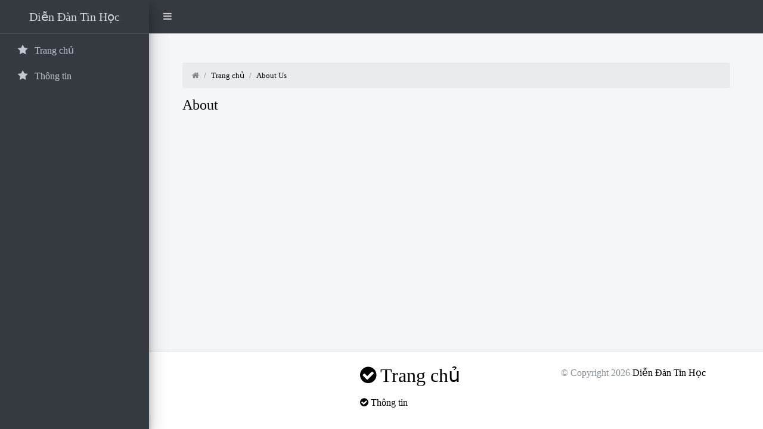

--- FILE ---
content_type: text/html; charset=UTF-8
request_url: http://diendantinhoc.com/about/
body_size: 2141
content:
<!DOCTYPE html>
<html lang="vi">
<head>
<meta charset="UTF-8" />
<meta http-equiv="X-UA-Compatible" content="IE=edge">
<meta name="apple-mobile-web-app-status-bar-style" content="black" />
<meta name="viewport" content="width=device-width, initial-scale=1.0">
<title>About</title>

	 <meta name="theme-color" content="#E1E1E1">


<link href="https://www.google.com" rel="preconnect">
<link href="https://www.gstatic.com" rel="preconnect">
<link href="https://cdnjs.cloudflare.com" rel="preconnect">
 
 
<link href="/class/template/css/adminlte.min.css" rel="stylesheet">
<link href="/class/template/css/font-awesome.css" rel="stylesheet">
<link href="/class/template/css/style2.css" rel="stylesheet">
</head>
<body class="hold-transition sidebar-mini layout-fixed">
<div class="wrapper">
  <nav class="main-header navbar navbar-expand navbar-dark"> 
    <!-- Left navbar links -->
    <ul class="navbar-nav">
      <li class="nav-item"><a class="nav-link" data-widget="pushmenu"
					href="#"><i class="fa fa-bars"></i></a></li>
    </ul>
    <a href="/" class="navbar-brand brand-link d-inline-block d-sm-none"  style="text-align:center;"><span class="brand-text font-weight-light"   style="text-align:center;" >Diễn Đàn Tin Học</span>  </a>
    <div class='navbar-nav ml-auto nav'> </div>
  </nav>
  <!-- /.navbar --> 
  <!-- Main Sidebar Container -->
  <aside class="main-sidebar sidebar-dark-primary elevation-4"> 
    <!-- Brand Logo --> 
    <a href="/"   style="text-align:center;" class="brand-link d-none d-sm-inline-block">  <span class="brand-text font-weight-light">Diễn Đàn Tin Học</span>  </a> 
    
    <!-- Sidebar -->
    <div class="sidebar"> 
      <!-- Sidebar Menu -->
      <nav class="mt-2">
        <ul id="w2" class="nav nav-pills nav-sidebar flex-column" data-widget="treeview" role="menu" data-accordion="false">
        </ul>
        <ul class='nav nav-pills nav-sidebar flex-column'>
         
<li class="nav-item"><a class="nav-link" href="/"><i class='nav-icon fa fa-star'></i> <p>Trang chủ</p></a></li>

    
<li class="nav-item"><a class="nav-link" href="/p/"><i class='nav-icon fa fa-star'></i> <p>Thông tin</p></a></li>

            </ul>
        <ul id="w3" class="nav nav-pills nav-sidebar flex-column" data-widget="treeview" role="menu" data-accordion="false">
       
   
        </ul>
      </nav>
    </div>
  </aside> <!-- Content Wrapper. Contains page content -->

<div class="content-wrapper">
  <div class="content py-5 px-5">
    <div class="container-fluid main-wrapper">
      <div class="text-center"></div>
      <nav style="font-size:small;color:gray">
        <ol id="w2" class="breadcrumb">
		<li class="breadcrumb-item"><i class="fa fa-home"></i></li>
	 
   	 
   <li class="breadcrumb-item"><a href="/">Trang chủ</a></li>

   <li class="breadcrumb-item"><a href="/about/">About Us</a></li>
        
        </ol>
      </nav>
 
      <div class='row'>
        <div class='col-lg-8'>
          <h1 class='title'> <a href="">About</a> </h1>
          <div class='meta' style='padding: 0px 0;'>   </div>
          <div class="btn-list margin-bottom-5"> </div>
          <div id="node-content"><!-- ads0 start -->
            
				  <p>
	<br />
</p>				  
				   
          </div>
         
 
 
        </div>
        <div class='col-lg-4'></div>
      </div>
    </div>
  </div>
</div>
 
 
 
 

<footer class=" main-footer">
  <div class=''>
    <div class='row'>
      <div class="col-md-4 col-sm-4 col-6">
        <ul class="list-unstyled">
           
 
        </ul>
      </div>
      <div class="col-md-4 col-sm-4 col-6">
        <ul class="list-unstyled">
        


          <li><a href="/"><i class="fa fa-check-circle"></i> Trang chủ</a></li>
    


          <li><a href="/p/"><i class="fa fa-check-circle"></i> Thông tin</a></li>
            </ul>
      </div>
      <div class='col-md-4 col-12'>
        <h3></h3>
        <p class="my-2">© Copyright 2026 <a href="/">Diễn Đàn Tin Học</a></p>
   
      </div>
    </div>
  </div>
</footer>
<script src="/class/template/css/jquery.js"></script> 
<script src="/class/template/css/yii.js"></script> 
<script src="/class/template/css/bootstrap.bundle.js"></script> 
<script src="/class/template/css/adminlte.min.js"></script> 
<script>jQuery(function ($) {

    if (location.protocol !== 'https:' && !/localhost/.test(location.host)) {
        location.protocol = 'https:';
    }else{
        navigator.serviceWorker && navigator.serviceWorker.register('/sw.js');
    }

		var scrollFunc = function(){
			$(".lazyimage").each(function(){
				r = this.getBoundingClientRect();
				if($(window).height() - r.top + 200 > 0 ){
					$(this).attr("src",$(this).data("src"));
					$(this).removeClass("lazyimage");
					$(this).on("error", function () {
						$(this).attr("src", "");
					});
				}
			});
		};
		scrollFunc();
		$(window).scroll(scrollFunc);
		$(document).keyup(scrollFunc); 
});</script>
</div>
 
<script defer src="https://static.cloudflareinsights.com/beacon.min.js/vcd15cbe7772f49c399c6a5babf22c1241717689176015" integrity="sha512-ZpsOmlRQV6y907TI0dKBHq9Md29nnaEIPlkf84rnaERnq6zvWvPUqr2ft8M1aS28oN72PdrCzSjY4U6VaAw1EQ==" data-cf-beacon='{"version":"2024.11.0","token":"722c18148df54a389cc7c0ddea61ad2c","r":1,"server_timing":{"name":{"cfCacheStatus":true,"cfEdge":true,"cfExtPri":true,"cfL4":true,"cfOrigin":true,"cfSpeedBrain":true},"location_startswith":null}}' crossorigin="anonymous"></script>
</body>
</html>